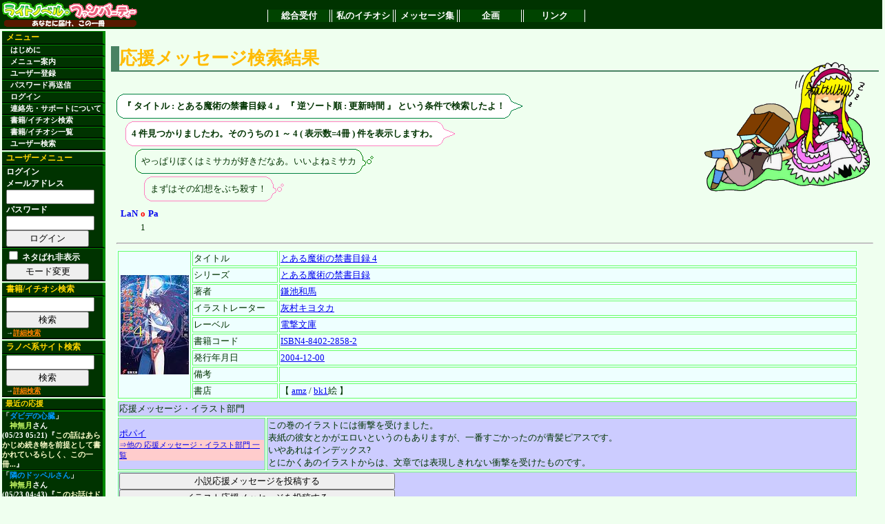

--- FILE ---
content_type: text/html; charset=euc-jp
request_url: http://lanopa.sakura.ne.jp/cgi/review/review.cgi?title=%A4%C8%A4%A2%A4%EB%CB%E2%BD%D1%A4%CE%B6%D8%BD%F1%CC%DC%CF%BF%204;sort=updatetime;desc=on
body_size: 27822
content:
<?xml version="1.0" encoding="euc-jp"?>
<!DOCTYPE html PUBLIC "-//W3C//DTD XHTML 1.0 Transitional//EN"
 "http://www.w3.org/TR/xhtml1/DTD/xhtml1-transitional.dtd">
<html xmlns="http://www.w3.org/1999/xhtml" lang="ja" xml:lang="ja">
<head>
<title>ライトノベルファンパーティー　私のイチオシ</title>
<meta http-equiv="Content-Type" content="text/html; charset=euc-jp" />
<link rel="stylesheet" href="../lnp.css" type="text/css" />
<link rev="made" href="mailto:system@lanopa.sakura.ne.jp" />
</head>
<body>

<div class="header"><!-- -->
<table class="frame"><tr><td class="banner">
<a href="http://lanopa.sakura.ne.jp/"><img src="../img/ln_title.png" width="200" height="40" alt="[サイトタイトル]"></a>
</td><td><!-- TOPメニュー -->
<div class="topmenu">
<span><a href="http://lanopa.sakura.ne.jp/">総合受付</a></span>
<span><a href="http://lanopa.sakura.ne.jp/cgi/">私のイチオシ</a></span>
<span><a href="http://lanopa.sakura.ne.jp/message/">メッセージ集</a></span>
<span><a href="http://lanopa.sakura.ne.jp/project/">企画</a></span>
<span><a href="http://lanopa.sakura.ne.jp/link/">リンク</a></span>
</div>
</td></tr></table>
</div><!-- -->
<div class="message"><!-- -->

</div><!-- -->
<table class="frame"><tr><td class="side"><!-- -->
<div class="menu">
<span class="title">メニュー</span>
<span><a href="../index.html"> はじめに</a></span>
<span><a href="../index.html#guide"> メニュー案内</a></span>
<span><a href="../login/regist.cgi"> ユーザー登録</a></span>
<span><a href="../index.html#resend"> パスワード再送信</a></span>
<span><a href="../login/login.cgi"> ログイン</a></span>
<span><a href="../index.html#support">連絡先・サポートについて</a></span>
<span><a href="../review/search.cgi"> 書籍/イチオシ検索</a></span>
<span><a href="../review/"> 書籍/イチオシ一覧</a></span>
<span><a href="../review/reviewer.cgi"> ユーザー検索</a></span>
</div>

<div class="usermenu">
<span class="title">ユーザーメニュー</span>
<span>ログイン
<form action="../login/login.cgi" method="post">
メールアドレス<br />
<input type="text" name="mail"><br />
パスワード<br />
<input type="password" name="pass"><br />
<input type="hidden" name="mode" value="login">
<input type="submit" value="ログイン">
</form>
</span>
<span><form action="/cgi/review/review.cgi">
<input type="hidden" name="title" value="とある魔術の禁書目録 4" />
<input type="hidden" name="sort" value="updatetime" />
<input type="hidden" name="desc" value="on" />
<input class="material" type="checkbox" name="material" value="off" />
ネタばれ非表示
<input type="submit" value="モード変更" />
</form>
</span>

</div>

<div class="search">
<span class="title">書籍/イチオシ検索</span>
<span>
<form action="../review/search.cgi">
<input type="text" name="code">
<input type="hidden" name="mode" value="all">
<input type="submit" value="検索">
</form>
<div class="note">→<a href="../review/search.cgi">詳細検索</a></div>
</span>
</div>

<div class="search">
<span class="title">ラノベ系サイト検索</span>
<span>
<form action="http://lanopa.sakura.ne.jp/link/search.cgi">
<input type="text" name="code"><br />
<input type="hidden" name="mode" value="all">
<input type="submit" value="検索">
</form>
<div class="note">→<a href="http://lanopa.sakura.ne.jp/link/search.cgi">詳細検索</a></div>
</span>
</div>


<div class="recent_review">
<span class="title">最近の応援</span>
<span>
<span>「<a href="../review/search.cgi?code=ISBN4-8402-2761-6">ダビデの心臓</a>」 <span class="name"><a href="../review/reviewer.cgi?name_id=3">神無月</a>さん</span> (05/23 05:21)『<a href="../review/review.cgi?id=1273" class="comment">この話はあらかじめ続き物を前提として書かれているらしく、この一冊...</a>』</span>
<span>「<a href="../review/search.cgi?code=ISBN4-08-630223-3">隣のドッペルさん</a>」 <span class="name"><a href="../review/reviewer.cgi?name_id=3">神無月</a>さん</span> (05/23 04:43)『<a href="../review/review.cgi?id=1272" class="comment">このお話はドッペルさんのお話です。
ドッペルさんとはドッペルゲンガ...</a>』</span>
<span>「<a href="../review/search.cgi?code=ISBN4-7577-2103-X">フォーラの森砦V3 下 セブン=フォートレス リプレイ</a>」 <span class="name"><a href="../review/reviewer.cgi?name_id=3">神無月</a>さん</span> (05/23 04:36)『<a href="../review/review.cgi?id=1271" class="comment">これはきくたけリプレイです。
しかしいつものきくたけリプレイとは違...</a>』</span>
<span>「<a href="../review/search.cgi?code=ISBN4-04-429204-3">涼宮ハルヒの消失</a>」 <span class="name"><a href="../review/reviewer.cgi?name_id=3">神無月</a>さん</span> (05/23 04:26)『<a href="../review/review.cgi?id=1270" class="comment">この作品は私の中ではシリーズ中1,2を争うほどの出来だと思っておりま...</a>』</span>
<span>「<a href="../review/search.cgi?code=ISBN4-04-426207-1">神様だよ、全員集合! 総理大臣のえる!</a>」 <span class="name"><a href="../review/reviewer.cgi?name_id=3">神無月</a>さん</span> (05/23 04:20)『<a href="../review/review.cgi?id=1269" class="comment">基本的にはコメディです。
しかし、読んでいてはっとさせられるほどに...</a>』</span>
<span>「<a href="../review/search.cgi?code=ISBN4-8291-6292-9">キリサキ</a>」 <span class="name"><a href="../review/reviewer.cgi?name_id=3">神無月</a>さん</span> (05/23 04:13)『<a href="../review/review.cgi?id=1268" class="comment">LOVEに見せかけて普通にミステリーをしている作品でした。

多少謎解...</a>』</span>
<span>「<a href="../review/search.cgi?code=ISBN4-8291-6267-8">食卓にビールを</a>」 <span class="name"><a href="../review/reviewer.cgi?name_id=3">神無月</a>さん</span> (05/23 02:45)『<a href="../review/review.cgi?id=1267" class="comment">この作品は、女子高生で物理オタクで小説家で新妻という主人公が、様...</a>』</span>
<span>「<a href="../review/search.cgi?code=ISBN4-8291-6253-8">黒と白のデュエット Op.2</a>」 <span class="name"><a href="../review/reviewer.cgi?name_id=3">神無月</a>さん</span> (05/23 02:32)『<a href="../review/review.cgi?id=1266" class="comment">一巻ではミステリーという感じではなかったものの、2巻では割とミステ...</a>』</span>
<span>「<a href="../review/search.cgi?code=ISBN4-06-182393-0">ネコソギラジカル 上 十三階段</a>」 <span class="name"><a href="../review/reviewer.cgi?name_id=38">ミズノトリ</a>さん</span> (05/23 01:28)『<a href="../review/review.cgi?id=1264" class="comment">西尾維新の代表作・《戯言》シリーズの完結編の序章。
いよいよクライ...</a>』</span>
<span>「<a href="../review/search.cgi?code=ISBN4-8402-2912-0">白人萠乃と世界の危機</a>」 <span class="name"><a href="../review/reviewer.cgi?name_id=25">練馬</a>さん</span> (05/23 01:21)『<a href="../review/review.cgi?id=1265" class="comment">大抵の人は文庫一冊読むのに、ページ数にもよりますが、1時間半～2時...</a>』</span>

</span>
</div>

</td><!-- -->

<td class="main"><!-- -->

<a name="top" id="top"></a>
<!--コンテンツ開始--> 














<h2><span class="accent_org">応援メッセージ検索結果</span></h2>

<div class="text">

<img class="character" src="../img/char/2/gsimple5.png" width="250" height="200">




<div class="keywords">
<!-- ここから吹き出し らいと -->
<table class="balloon1">
<tr><td></td><td></td><td class="out"><img src="../img/balloon/boy/dummy01.png" width="1" height="1"></td><td></td><td></td><td></td></tr>
<tr><td></td><td><img src="../img/balloon/boy/fuki201.png" width="8" height="8"></td><td class="in"><img src="../img/balloon/boy/dummy01.png" width="1" height="1"></td><td><img src="../img/balloon/boy/fuki202.png" width="8" height="8"></td><td></td><td></td></tr>
<tr><td class="out"><img src="../img/balloon/boy/dummy01.png" width="1" height="1"></td><td class="in"><img src="../img/balloon/boy/dummy01.png" width="1" height="1"></td><td class="inword">
<!-- 台詞 -->

『
タイトル : とある魔術の禁書目録 4
』

『
逆ソート順 : 更新時間
』

という条件で検索したよ！
</td><td class="in"><img src="../img/balloon/boy/dummy01.png" width="1" height="1"></td><td class="out"><img src="../img/balloon/boy/dummy04.png" width="1" height="16"></td><td><img src="../img/balloon/boy/fuir209.png" width="16" height="16"></td></tr>
<tr><td></td><td><img src="../img/balloon/boy/fuki203.png" width="8" height="8"></td><td class="in"><img src="../img/balloon/boy/dummy01.png" width="1" height="1"></td><td><img src="../img/balloon/boy/fuki204.png" width="8" height="8"></td><td></td><td></td></tr>
<tr><td></td><td></td><td class="out"><img src="../img/balloon/boy/dummy01.png" width="1" height="1"></td><td></td><td></td><td></td></tr>
</table>
<!--ここまで吹き出し -->
</div>


<div class="hit">
<!-- ここから吹き出し べるの -->
<table class="balloon2">
<tr><td></td><td></td><td class="out"><img src="../img/balloon/girl/dummy01.png" width="1" height="1"></td><td></td><td></td><td></td></tr>
<tr><td></td><td><img src="../img/balloon/girl/fuki201.png" width="8" height="8"></td><td class="in"><img src="../img/balloon/girl/dummy01.png" width="1" height="1"></td><td><img src="../img/balloon/girl/fuki202.png" width="8" height="8"></td><td></td><td></td></tr>
<tr><td class="out"><img src="../img/balloon/girl/dummy01.png" width="1" height="1"></td><td class="in"><img src="../img/balloon/girl/dummy01.png" width="1" height="1"></td><td class="inword">
<!-- 台詞 -->
4 件見つかりましたわ。そのうちの 1 ～ 4 ( 表示数=4冊 ) 件を表示しますわ。
</td><td class="in"><img src="../img/balloon/girl/dummy01.png" width="1" height="1"></td><td class="out"><img src="../img/balloon/girl/dummy04.png" width="1" height="16"></td><td><img src="../img/balloon/girl/fuir209.png" width="16" height="16"></td></tr>
<tr><td></td><td><img src="../img/balloon/girl/fuki203.png" width="8" height="8"></td><td class="in"><img src="../img/balloon/girl/dummy01.png" width="1" height="1"></td><td><img src="../img/balloon/girl/fuki204.png" width="8" height="8"></td><td></td><td></td></tr>
<tr><td></td><td></td><td class="out"><img src="../img/balloon/girl/dummy01.png" width="1" height="1"></td><td></td><td></td><td></td></tr>
</table>
</div>
<!-- ここまで吹き出し -->

<div class="character">
<table class="balloon3">
<tr><td></td><td></td><td class="out"><img src="../img/balloon/boy2/dummy01.png" width="1" height="1"></td><td></td><td></td><td></td></tr>
<tr><td></td><td><img src="../img/balloon/boy2/fuki201.png" width="8" height="8"></td><td class="in"><img src="../img/balloon/boy2/dummy01.png" width="1" height="1"></td><td><img src="../img/balloon/boy2/fuki202.png" width="8" height="8"></td><td></td><td></td></tr>
<tr><td class="out"><img src="../img/balloon/boy2/dummy01.png" width="1" height="1"></td><td class="in"><img src="../img/balloon/boy2/dummy01.png" width="1" height="1"></td><td class="inword">
やっぱりぼくはミサカが好きだなあ。いいよねミサカ
</td><td class="in"><img src="../img/balloon/boy2/dummy01.png" width="1" height="1"></td><td class="out"><img src="../img/balloon/boy2/dummy04.png" width="1" height="16"></td><td><img src="../img/balloon/boy2/fuir213.png" width="16" height="16"></td></tr>
<tr><td></td><td><img src="../img/balloon/boy2/fuki203.png" width="8" height="8"></td><td class="in"><img src="../img/balloon/boy2/dummy01.png" width="1" height="1"></td><td><img src="../img/balloon/boy2/fuki204.png" width="8" height="8"></td><td></td><td></td></tr>
<tr><td></td><td></td><td class="out"><img src="../img/balloon/boy2/dummy01.png" width="1" height="1"></td><td></td><td></td><td></td></tr>
</table>
<table class="balloon4">
<tr><td></td><td></td><td class="out"><img src="../img/balloon/girl2/dummy01.png" width="1" height="1"></td><td></td><td></td><td></td></tr>
<tr><td></td><td><img src="../img/balloon/girl2/fuki201.png" width="8" height="8"></td><td class="in"><img src="../img/balloon/girl2/dummy01.png" width="1" height="1"></td><td><img src="../img/balloon/girl2/fuki202.png" width="8" height="8"></td><td></td><td></td></tr>
<tr><td class="out"><img src="../img/balloon/girl2/dummy01.png" width="1" height="1"></td><td class="in"><img src="../img/balloon/girl2/dummy01.png" width="1" height="1"></td><td class="inword">
まずはその幻想をぶち殺す！
</td><td class="in"><img src="../img/balloon/girl2/dummy01.png" width="1" height="1"></td><td class="out"><img src="../img/balloon/girl2/dummy04.png" width="1" height="16"></td><td><img src="../img/balloon/girl2/fuir213.png" width="16" height="16"></td></tr>
<tr><td></td><td><img src="../img/balloon/girl2/fuki203.png" width="8" height="8"></td><td class="in"><img src="../img/balloon/girl2/dummy01.png" width="1" height="1"></td><td><img src="../img/balloon/girl2/fuki204.png" width="8" height="8"></td><td></td><td></td></tr>
<tr><td></td><td></td><td class="out"><img src="../img/balloon/girl2/dummy01.png" width="1" height="1"></td><td></td><td></td><td></td></tr>
</table>

</div>

<table class="navi"><tr><td>
<table class="navi"><tr><th class="left"><a href="/cgi/review/review.cgi?title=%A4%C8%A4%A2%A4%EB%CB%E2%BD%D1%A4%CE%B6%D8%BD%F1%CC%DC%CF%BF%204;sort=updatetime;desc=on">LaN</a></th><th><a href="/cgi/review/review.cgi?title=%A4%C8%A4%A2%A4%EB%CB%E2%BD%D1%A4%CE%B6%D8%BD%F1%CC%DC%CF%BF%204;sort=updatetime;desc=on" class="accent">o</a><th class="right"><a href="/cgi/review/review.cgi?title=%A4%C8%A4%A2%A4%EB%CB%E2%BD%D1%A4%CE%B6%D8%BD%F1%CC%DC%CF%BF%204;sort=updatetime;desc=on">Pa</a></th></tr><tr><td><a href="/cgi/review/review.cgi?title=%A4%C8%A4%A2%A4%EB%CB%E2%BD%D1%A4%CE%B6%D8%BD%F1%CC%DC%CF%BF%204;sort=updatetime;desc=on"></a></td><td>1</td><td><a href="/cgi/review/review.cgi?title=%A4%C8%A4%A2%A4%EB%CB%E2%BD%D1%A4%CE%B6%D8%BD%F1%CC%DC%CF%BF%204;sort=updatetime;desc=on"></a></td></tr></table>
</td></tr></table>

<hr />




<table class="list">
<tr>
<td rowspan="9" class="image">
<a href="http://www.bk1.co.jp/product/02498586/p-lanopa/"><img src="http://lanopa.sakura.ne.jp/image/bk1/isbn4840228582.jpg" width="99 height="144" alt="[image:bk1]" title="[image:bk1]"></a>
</td>
<td class="key">タイトル</td>
<td class="val"><a href="/cgi/review/review.cgi?title=%A4%C8%A4%A2%A4%EB%CB%E2%BD%D1%A4%CE%B6%D8%BD%F1%CC%DC%CF%BF%204;sort=updatetime;desc=on">とある魔術の禁書目録 4</a></td>
</tr>
<tr>
<td class="key">シリーズ</td>
<td class="val"><a href="/cgi/review/review.cgi?series=%A4%C8%A4%A2%A4%EB%CB%E2%BD%D1%A4%CE%B6%D8%BD%F1%CC%DC%CF%BF;sort=updatetime;desc=on;flag_series=on">とある魔術の禁書目録</a></td>
</tr>
<tr>
<td class="key">著者</td>
<td class="val"><a href="/cgi/review/review.cgi?author=%B3%F9%C3%D3%CF%C2%C7%CF;sort=updatetime;desc=on;flag_author=on">鎌池和馬</a></td>
</tr>
<tr>
<td class="key">イラストレーター</td>
<td class="val"><a href="/cgi/review/review.cgi?illustrator=%B3%A5%C2%BC%A5%AD%A5%E8%A5%BF%A5%AB;sort=updatetime;desc=on;flag_illustrator=on">灰村キヨタカ</a></td>
</tr>
<tr>
<td class="key">レーベル</td>
<td class="val"><a href="/cgi/review/review.cgi?label=%C5%C5%B7%E2%CA%B8%B8%CB;sort=updatetime;desc=on">電撃文庫</a></td>
</tr>
<tr>
<td class="key">書籍コード</td>
<td class="val"><a href="/cgi/review/review.cgi?code=ISBN4-8402-2858-2;sort=updatetime;desc=on">ISBN4-8402-2858-2</a></td>
</tr>
<tr>
<td class="key">発行年月日</td>
<td class="val"><a href="/cgi/review/review.cgi?pubdate=2004-12-00;sort=updatetime;desc=on">2004-12-00</a></td>
</tr>
<tr>
<td class="key">備考</td>
<td class="val"></td>
</tr>
<tr>
<td class="key">書店</td>
<td class="val">【 <a href="http://www.amazon.co.jp/exec/obidos/ASIN/4840228582/ref_lanopa-22?val=authorized">amz</a> / <a href="http://www.bk1.co.jp/product/02498586/p-lanopa/">bk1</a>絵 】</td>
</tr>
</table>

<div class="ireview">
<table class="list">
<tr>
<td class="title" colspan="2">
応援メッセージ・イラスト部門
</td>
</tr>
<tr class="comment">
<td class="key">
<a href="/cgi/review/review.cgi?ireviewer=%A5%DD%A5%D1%A5%A4;sort=updatetime;desc=on">ポパイ</a>
<div class="link"></div>
<div class="link"><a href="./reviewer.cgi?name_id=254;type=ireview">⇒他の 応援メッセージ・イラスト部門 一覧</a></div>
</td>
<td class="val">この巻のイラストには衝撃を受けました。<br />
表紙の彼女とかがエロいというのもありますが、一番すごかったのが青髪ピアスです。<br />
いやあれはインデックス?<br />
とにかくあのイラストからは、文章では表現しきれない衝撃を受けたものです。</td>
</tr>
<tr>
<td colspan="2">
<form action="./login_review_edit.cgi" method="post">
<input type="hidden" name="type" value="review" />
<input type="hidden" name="code" value="ISBN4-8402-2858-2" />
<input type="submit" value="小説応援メッセージを投稿する" />
</form>
<form action="./login_review_edit.cgi" method="post">
<input type="hidden" name="type" value="ireview" />
<input type="hidden" name="code" value="ISBN4-8402-2858-2" />
<input type="submit" value="イラスト応援メッセージを投稿する" />
</form>

</td>
</tr>
</table>
</div>

<hr />



<table class="list">
<tr>
<td rowspan="9" class="image">
<a href="http://www.bk1.co.jp/product/02498586/p-lanopa/"><img src="http://lanopa.sakura.ne.jp/image/bk1/isbn4840228582.jpg" width="99 height="144" alt="[image:bk1]" title="[image:bk1]"></a>
</td>
<td class="key">タイトル</td>
<td class="val"><a href="/cgi/review/review.cgi?title=%A4%C8%A4%A2%A4%EB%CB%E2%BD%D1%A4%CE%B6%D8%BD%F1%CC%DC%CF%BF%204;sort=updatetime;desc=on">とある魔術の禁書目録 4</a></td>
</tr>
<tr>
<td class="key">シリーズ</td>
<td class="val"><a href="/cgi/review/review.cgi?series=%A4%C8%A4%A2%A4%EB%CB%E2%BD%D1%A4%CE%B6%D8%BD%F1%CC%DC%CF%BF;sort=updatetime;desc=on;flag_series=on">とある魔術の禁書目録</a></td>
</tr>
<tr>
<td class="key">著者</td>
<td class="val"><a href="/cgi/review/review.cgi?author=%B3%F9%C3%D3%CF%C2%C7%CF;sort=updatetime;desc=on;flag_author=on">鎌池和馬</a></td>
</tr>
<tr>
<td class="key">イラストレーター</td>
<td class="val"><a href="/cgi/review/review.cgi?illustrator=%B3%A5%C2%BC%A5%AD%A5%E8%A5%BF%A5%AB;sort=updatetime;desc=on;flag_illustrator=on">灰村キヨタカ</a></td>
</tr>
<tr>
<td class="key">レーベル</td>
<td class="val"><a href="/cgi/review/review.cgi?label=%C5%C5%B7%E2%CA%B8%B8%CB;sort=updatetime;desc=on">電撃文庫</a></td>
</tr>
<tr>
<td class="key">書籍コード</td>
<td class="val"><a href="/cgi/review/review.cgi?code=ISBN4-8402-2858-2;sort=updatetime;desc=on">ISBN4-8402-2858-2</a></td>
</tr>
<tr>
<td class="key">発行年月日</td>
<td class="val"><a href="/cgi/review/review.cgi?pubdate=2004-12-00;sort=updatetime;desc=on">2004-12-00</a></td>
</tr>
<tr>
<td class="key">備考</td>
<td class="val"></td>
</tr>
<tr>
<td class="key">書店</td>
<td class="val">【 <a href="http://www.amazon.co.jp/exec/obidos/ASIN/4840228582/ref_lanopa-22?val=authorized">amz</a> / <a href="http://www.bk1.co.jp/product/02498586/p-lanopa/">bk1</a>絵 】</td>
</tr>
</table>

<div class="review">
<table class="list">
<tr>
<td class="title" colspan="2">
応援メッセージ・小説部門
</td>
</tr>
<tr class="comment">
<td class="key">
<a href="/cgi/review/review.cgi?reviewer=%CE%FB%B9%C8;sort=updatetime;desc=on">煉紅</a>
<div class="link"><a href="./reviewer.cgi?name_id=27;type=review">⇒他の 応援メッセージ・小説部門 一覧</a></div>
<div class="link"></div>
</td>
<td class="val">段々ヒロインの影が薄くなっていく珍しい物語と自分は思う。<br />
突如として起こった人格入れ替わり魔術の謎を解くために主人公らががんばります。<br />
魔術戦は見ていて手に汗握る熱いものです。</td>
</tr>
<tr>
<td colspan="2">
<form action="./login_review_edit.cgi" method="post">
<input type="hidden" name="type" value="review" />
<input type="hidden" name="code" value="ISBN4-8402-2858-2" />
<input type="submit" value="小説応援メッセージを投稿する" />
</form>
<form action="./login_review_edit.cgi" method="post">
<input type="hidden" name="type" value="ireview" />
<input type="hidden" name="code" value="ISBN4-8402-2858-2" />
<input type="submit" value="イラスト応援メッセージを投稿する" />
</form>

</td>
</tr>
</table>
</div>

<hr />



<table class="list">
<tr>
<td rowspan="9" class="image">
<a href="http://www.bk1.co.jp/product/02498586/p-lanopa/"><img src="http://lanopa.sakura.ne.jp/image/bk1/isbn4840228582.jpg" width="99 height="144" alt="[image:bk1]" title="[image:bk1]"></a>
</td>
<td class="key">タイトル</td>
<td class="val"><a href="/cgi/review/review.cgi?title=%A4%C8%A4%A2%A4%EB%CB%E2%BD%D1%A4%CE%B6%D8%BD%F1%CC%DC%CF%BF%204;sort=updatetime;desc=on">とある魔術の禁書目録 4</a></td>
</tr>
<tr>
<td class="key">シリーズ</td>
<td class="val"><a href="/cgi/review/review.cgi?series=%A4%C8%A4%A2%A4%EB%CB%E2%BD%D1%A4%CE%B6%D8%BD%F1%CC%DC%CF%BF;sort=updatetime;desc=on;flag_series=on">とある魔術の禁書目録</a></td>
</tr>
<tr>
<td class="key">著者</td>
<td class="val"><a href="/cgi/review/review.cgi?author=%B3%F9%C3%D3%CF%C2%C7%CF;sort=updatetime;desc=on;flag_author=on">鎌池和馬</a></td>
</tr>
<tr>
<td class="key">イラストレーター</td>
<td class="val"><a href="/cgi/review/review.cgi?illustrator=%B3%A5%C2%BC%A5%AD%A5%E8%A5%BF%A5%AB;sort=updatetime;desc=on;flag_illustrator=on">灰村キヨタカ</a></td>
</tr>
<tr>
<td class="key">レーベル</td>
<td class="val"><a href="/cgi/review/review.cgi?label=%C5%C5%B7%E2%CA%B8%B8%CB;sort=updatetime;desc=on">電撃文庫</a></td>
</tr>
<tr>
<td class="key">書籍コード</td>
<td class="val"><a href="/cgi/review/review.cgi?code=ISBN4-8402-2858-2;sort=updatetime;desc=on">ISBN4-8402-2858-2</a></td>
</tr>
<tr>
<td class="key">発行年月日</td>
<td class="val"><a href="/cgi/review/review.cgi?pubdate=2004-12-00;sort=updatetime;desc=on">2004-12-00</a></td>
</tr>
<tr>
<td class="key">備考</td>
<td class="val"></td>
</tr>
<tr>
<td class="key">書店</td>
<td class="val">【 <a href="http://www.amazon.co.jp/exec/obidos/ASIN/4840228582/ref_lanopa-22?val=authorized">amz</a> / <a href="http://www.bk1.co.jp/product/02498586/p-lanopa/">bk1</a>絵 】</td>
</tr>
</table>

<div class="review">
<table class="list">
<tr>
<td class="title" colspan="2">
応援メッセージ・小説部門
</td>
</tr>
<tr class="comment">
<td class="key">
<a href="/cgi/review/review.cgi?reviewer=toshi-ko;sort=updatetime;desc=on">toshi-ko</a>
<div class="link"><a href="./reviewer.cgi?name_id=31;type=review">⇒他の 応援メッセージ・小説部門 一覧</a></div>
<div class="link"></div>
</td>
<td class="val">あらゆる超常現象を打消す腕を持つ主人公が、海辺で遭遇した人体入替え事件を解決する為に、魔術師たちと、争いに巻込まれる、熱血アクションストーリー。<br />
<br />
「誰だって、何時だって、ヒーローになれるチャンスを求めているんだ。」<br />
<br />
少年向け週刊誌の王道もビックリな、ヒロイン不遇の扱いには少々激怒です。</td>
</tr>
<tr>
<td colspan="2">
<form action="./login_review_edit.cgi" method="post">
<input type="hidden" name="type" value="review" />
<input type="hidden" name="code" value="ISBN4-8402-2858-2" />
<input type="submit" value="小説応援メッセージを投稿する" />
</form>
<form action="./login_review_edit.cgi" method="post">
<input type="hidden" name="type" value="ireview" />
<input type="hidden" name="code" value="ISBN4-8402-2858-2" />
<input type="submit" value="イラスト応援メッセージを投稿する" />
</form>

</td>
</tr>
</table>
</div>

<hr />



<table class="list">
<tr>
<td rowspan="9" class="image">
<a href="http://www.bk1.co.jp/product/02498586/p-lanopa/"><img src="http://lanopa.sakura.ne.jp/image/bk1/isbn4840228582.jpg" width="99 height="144" alt="[image:bk1]" title="[image:bk1]"></a>
</td>
<td class="key">タイトル</td>
<td class="val"><a href="/cgi/review/review.cgi?title=%A4%C8%A4%A2%A4%EB%CB%E2%BD%D1%A4%CE%B6%D8%BD%F1%CC%DC%CF%BF%204;sort=updatetime;desc=on">とある魔術の禁書目録 4</a></td>
</tr>
<tr>
<td class="key">シリーズ</td>
<td class="val"><a href="/cgi/review/review.cgi?series=%A4%C8%A4%A2%A4%EB%CB%E2%BD%D1%A4%CE%B6%D8%BD%F1%CC%DC%CF%BF;sort=updatetime;desc=on;flag_series=on">とある魔術の禁書目録</a></td>
</tr>
<tr>
<td class="key">著者</td>
<td class="val"><a href="/cgi/review/review.cgi?author=%B3%F9%C3%D3%CF%C2%C7%CF;sort=updatetime;desc=on;flag_author=on">鎌池和馬</a></td>
</tr>
<tr>
<td class="key">イラストレーター</td>
<td class="val"><a href="/cgi/review/review.cgi?illustrator=%B3%A5%C2%BC%A5%AD%A5%E8%A5%BF%A5%AB;sort=updatetime;desc=on;flag_illustrator=on">灰村キヨタカ</a></td>
</tr>
<tr>
<td class="key">レーベル</td>
<td class="val"><a href="/cgi/review/review.cgi?label=%C5%C5%B7%E2%CA%B8%B8%CB;sort=updatetime;desc=on">電撃文庫</a></td>
</tr>
<tr>
<td class="key">書籍コード</td>
<td class="val"><a href="/cgi/review/review.cgi?code=ISBN4-8402-2858-2;sort=updatetime;desc=on">ISBN4-8402-2858-2</a></td>
</tr>
<tr>
<td class="key">発行年月日</td>
<td class="val"><a href="/cgi/review/review.cgi?pubdate=2004-12-00;sort=updatetime;desc=on">2004-12-00</a></td>
</tr>
<tr>
<td class="key">備考</td>
<td class="val"></td>
</tr>
<tr>
<td class="key">書店</td>
<td class="val">【 <a href="http://www.amazon.co.jp/exec/obidos/ASIN/4840228582/ref_lanopa-22?val=authorized">amz</a> / <a href="http://www.bk1.co.jp/product/02498586/p-lanopa/">bk1</a>絵 】</td>
</tr>
</table>

<div class="ireview">
<table class="list">
<tr>
<td class="title" colspan="2">
応援メッセージ・イラスト部門
</td>
</tr>
<tr class="comment">
<td class="key">
<a href="/cgi/review/review.cgi?ireviewer=%B0%EC%CA%E2;sort=updatetime;desc=on">一歩</a>
<div class="link"></div>
<div class="link"><a href="./reviewer.cgi?name_id=7;type=ireview">⇒他の 応援メッセージ・イラスト部門 一覧</a></div>
</td>
<td class="val">イラストレーターさんの絵が色気があっていいと思う。<br />
ちょっとロリコンに傾倒気味? で、そこは私の趣味とずれるんだけど。<br />
て訳で、せめて設定年齢高いめのお姉ちゃんが表紙の4巻で推しときます。<br />
話としても絵としてもシリーズでお薦め。<br />
<br />
お話は青臭い正義を正面から語る、という点でイイと思っている。<br />
ちょっと、いやかなり御都合な設定とか、勢いだけで説得力や伏線は微妙とか、流行に流されてるだけにも思える地の文の出来加減が、お薦め度から0.5点ぐらい減点? みたいな微妙な感じなんだけど。<br />
<br />
敗者復活戦、と言ったらいいのかな? いやむしろ敗者の復活しない戦、つまり、負けた後負け犬としてそれでもどう生きていくのか、みたいな矜持に満ち溢れるあたりが好き。特にそれが強く出てるのは2巻かな? この4巻表紙の姉ちゃんもある意味そうだな。<br />
……って言い出すと、3巻もコピーされた奴らがそうだしコピーを許した時点で負けとも言えるし、そもそも1巻から主人公は超能力最低ランキングされている負け犬だな。<br />
<br />
負け犬ストーリーって事でシリーズ推します。</td>
</tr>
<tr>
<td colspan="2">
<form action="./login_review_edit.cgi" method="post">
<input type="hidden" name="type" value="review" />
<input type="hidden" name="code" value="ISBN4-8402-2858-2" />
<input type="submit" value="小説応援メッセージを投稿する" />
</form>
<form action="./login_review_edit.cgi" method="post">
<input type="hidden" name="type" value="ireview" />
<input type="hidden" name="code" value="ISBN4-8402-2858-2" />
<input type="submit" value="イラスト応援メッセージを投稿する" />
</form>

</td>
</tr>
</table>
</div>

<hr />




<table class="navi"><tr><td>
<table class="navi"><tr><th class="left"><a href="/cgi/review/review.cgi?title=%A4%C8%A4%A2%A4%EB%CB%E2%BD%D1%A4%CE%B6%D8%BD%F1%CC%DC%CF%BF%204;sort=updatetime;desc=on">LaN</a></th><th><a href="/cgi/review/review.cgi?title=%A4%C8%A4%A2%A4%EB%CB%E2%BD%D1%A4%CE%B6%D8%BD%F1%CC%DC%CF%BF%204;sort=updatetime;desc=on" class="accent">o</a><th class="right"><a href="/cgi/review/review.cgi?title=%A4%C8%A4%A2%A4%EB%CB%E2%BD%D1%A4%CE%B6%D8%BD%F1%CC%DC%CF%BF%204;sort=updatetime;desc=on">Pa</a></th></tr><tr><td><a href="/cgi/review/review.cgi?title=%A4%C8%A4%A2%A4%EB%CB%E2%BD%D1%A4%CE%B6%D8%BD%F1%CC%DC%CF%BF%204;sort=updatetime;desc=on"></a></td><td>1</td><td><a href="/cgi/review/review.cgi?title=%A4%C8%A4%A2%A4%EB%CB%E2%BD%D1%A4%CE%B6%D8%BD%F1%CC%DC%CF%BF%204;sort=updatetime;desc=on"></a></td></tr></table>
</td></tr></table>

</div>








 
<!--コンテンツ終了--> 
</td></tr></table><!-- -->

<div class="footer"><!-- エンドライン -->
<div class="copyright">
Copyright (C) 2004 ラノパ準備会！ All rights reserved.
</div>
<div class="caption">
<a href="http://lanopa.sakura.ne.jp/entrance/rights.html">個人情報・著作権の取り扱い</a> | 
<a href="http://lanopa.sakura.ne.jp/entrance/policy.html">運営方針について</a> | 
<a href="http://lanopa.sakura.ne.jp/entrance/link.html">リンク・協賛について</a>
</div>
</div><!-- -->

</body>
</html>
